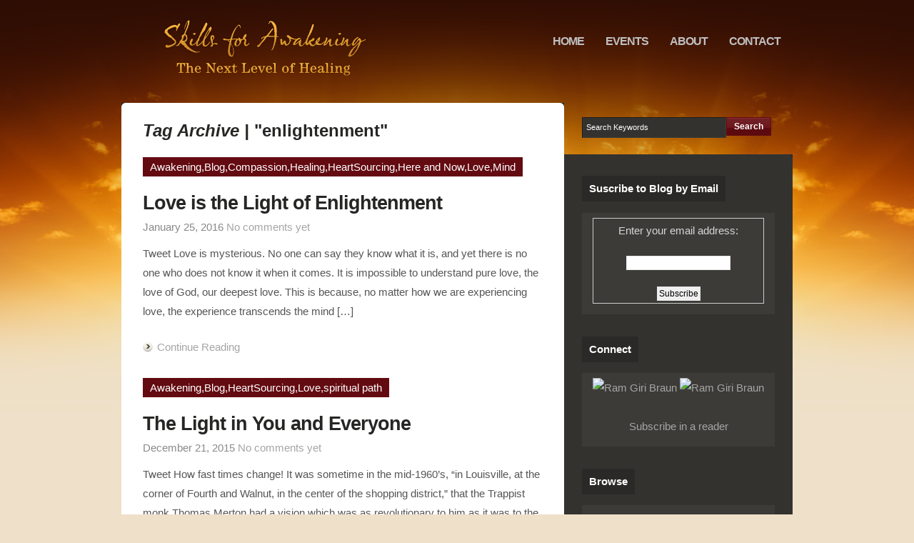

--- FILE ---
content_type: text/html; charset=UTF-8
request_url: https://blog.skillsforawakening.com/tag/enlightenment
body_size: 10237
content:
<!DOCTYPE html PUBLIC "-//W3C//DTD XHTML 1.0 Transitional//EN" "http://www.w3.org/TR/xhtml1/DTD/xhtml1-transitional.dtd">
<html xmlns="http://www.w3.org/1999/xhtml">
<head profile="http://gmpg.org/xfn/11">



<meta http-equiv="Content-Type" content="text/html; charset=UTF-8" />

<link rel="stylesheet" type="text/css" href="https://blog.skillsforawakening.com/wp-content/themes/overeasy/style.css" media="screen" />

<link rel="alternate" type="application/rss+xml" title="RSS 2.0" href="https://blog.skillsforawakening.com/feed" />
<link rel="pingback" href="https://blog.skillsforawakening.com/xmlrpc.php" />
    
<!--[if lt IE 7]>
<script src="http://ie7-js.googlecode.com/svn/version/2.0(beta3)/IE7.js" type="text/javascript"></script>
<![endif]-->


		<!-- All in One SEO 4.1.0.2 -->
		<title>enlightenment | HeartSourcing Blog</title>
		<link rel="canonical" href="https://blog.skillsforawakening.com/tag/enlightenment" />
		<script type="application/ld+json" class="aioseo-schema">
			{"@context":"https:\/\/schema.org","@graph":[{"@type":"WebSite","@id":"https:\/\/blog.skillsforawakening.com\/#website","url":"https:\/\/blog.skillsforawakening.com\/","name":"HeartSourcing Blog","description":"HeartSourcing Blog","publisher":{"@id":"https:\/\/blog.skillsforawakening.com\/#organization"}},{"@type":"Organization","@id":"https:\/\/blog.skillsforawakening.com\/#organization","name":"HeartSourcing Blog","url":"https:\/\/blog.skillsforawakening.com\/"},{"@type":"BreadcrumbList","@id":"https:\/\/blog.skillsforawakening.com\/tag\/enlightenment\/#breadcrumblist","itemListElement":[{"@type":"ListItem","@id":"https:\/\/blog.skillsforawakening.com\/#listItem","position":"1","item":{"@id":"https:\/\/blog.skillsforawakening.com\/#item","name":"Home","description":"The Skills for Awakening are unparalleled in their effectiveness. Their goal is to help you attain a fundamental and irreversible liberation","url":"https:\/\/blog.skillsforawakening.com\/"},"nextItem":"https:\/\/blog.skillsforawakening.com\/tag\/enlightenment#listItem"},{"@type":"ListItem","@id":"https:\/\/blog.skillsforawakening.com\/tag\/enlightenment#listItem","position":"2","item":{"@id":"https:\/\/blog.skillsforawakening.com\/tag\/enlightenment#item","name":"enlightenment","url":"https:\/\/blog.skillsforawakening.com\/tag\/enlightenment"},"previousItem":"https:\/\/blog.skillsforawakening.com\/#listItem"}]},{"@type":"CollectionPage","@id":"https:\/\/blog.skillsforawakening.com\/tag\/enlightenment\/#collectionpage","url":"https:\/\/blog.skillsforawakening.com\/tag\/enlightenment\/","name":"enlightenment | HeartSourcing Blog","inLanguage":"en-US","isPartOf":{"@id":"https:\/\/blog.skillsforawakening.com\/#website"},"breadcrumb":{"@id":"https:\/\/blog.skillsforawakening.com\/tag\/enlightenment\/#breadcrumblist"}}]}
		</script>
		<!-- All in One SEO -->

<link rel='dns-prefetch' href='//s.w.org' />
<link rel="alternate" type="application/rss+xml" title="HeartSourcing Blog &raquo; enlightenment Tag Feed" href="https://blog.skillsforawakening.com/tag/enlightenment/feed" />
		<script type="text/javascript">
			window._wpemojiSettings = {"baseUrl":"https:\/\/s.w.org\/images\/core\/emoji\/13.0.1\/72x72\/","ext":".png","svgUrl":"https:\/\/s.w.org\/images\/core\/emoji\/13.0.1\/svg\/","svgExt":".svg","source":{"concatemoji":"https:\/\/blog.skillsforawakening.com\/wp-includes\/js\/wp-emoji-release.min.js?ver=5.7.1"}};
			!function(e,a,t){var n,r,o,i=a.createElement("canvas"),p=i.getContext&&i.getContext("2d");function s(e,t){var a=String.fromCharCode;p.clearRect(0,0,i.width,i.height),p.fillText(a.apply(this,e),0,0);e=i.toDataURL();return p.clearRect(0,0,i.width,i.height),p.fillText(a.apply(this,t),0,0),e===i.toDataURL()}function c(e){var t=a.createElement("script");t.src=e,t.defer=t.type="text/javascript",a.getElementsByTagName("head")[0].appendChild(t)}for(o=Array("flag","emoji"),t.supports={everything:!0,everythingExceptFlag:!0},r=0;r<o.length;r++)t.supports[o[r]]=function(e){if(!p||!p.fillText)return!1;switch(p.textBaseline="top",p.font="600 32px Arial",e){case"flag":return s([127987,65039,8205,9895,65039],[127987,65039,8203,9895,65039])?!1:!s([55356,56826,55356,56819],[55356,56826,8203,55356,56819])&&!s([55356,57332,56128,56423,56128,56418,56128,56421,56128,56430,56128,56423,56128,56447],[55356,57332,8203,56128,56423,8203,56128,56418,8203,56128,56421,8203,56128,56430,8203,56128,56423,8203,56128,56447]);case"emoji":return!s([55357,56424,8205,55356,57212],[55357,56424,8203,55356,57212])}return!1}(o[r]),t.supports.everything=t.supports.everything&&t.supports[o[r]],"flag"!==o[r]&&(t.supports.everythingExceptFlag=t.supports.everythingExceptFlag&&t.supports[o[r]]);t.supports.everythingExceptFlag=t.supports.everythingExceptFlag&&!t.supports.flag,t.DOMReady=!1,t.readyCallback=function(){t.DOMReady=!0},t.supports.everything||(n=function(){t.readyCallback()},a.addEventListener?(a.addEventListener("DOMContentLoaded",n,!1),e.addEventListener("load",n,!1)):(e.attachEvent("onload",n),a.attachEvent("onreadystatechange",function(){"complete"===a.readyState&&t.readyCallback()})),(n=t.source||{}).concatemoji?c(n.concatemoji):n.wpemoji&&n.twemoji&&(c(n.twemoji),c(n.wpemoji)))}(window,document,window._wpemojiSettings);
		</script>
		<style type="text/css">
img.wp-smiley,
img.emoji {
	display: inline !important;
	border: none !important;
	box-shadow: none !important;
	height: 1em !important;
	width: 1em !important;
	margin: 0 .07em !important;
	vertical-align: -0.1em !important;
	background: none !important;
	padding: 0 !important;
}
</style>
	<link rel='stylesheet' id='wp-block-library-css'  href='https://blog.skillsforawakening.com/wp-includes/css/dist/block-library/style.min.css?ver=5.7.1' type='text/css' media='all' />
<link rel='stylesheet' id='contact-form-7-css'  href='https://blog.skillsforawakening.com/wp-content/plugins/contact-form-7/includes/css/styles.css?ver=5.4.1' type='text/css' media='all' />
<script type='text/javascript' src='https://blog.skillsforawakening.com/wp-includes/js/jquery/jquery.min.js?ver=3.5.1' id='jquery-core-js'></script>
<script type='text/javascript' src='https://blog.skillsforawakening.com/wp-includes/js/jquery/jquery-migrate.min.js?ver=3.3.2' id='jquery-migrate-js'></script>
<script type='text/javascript' src='https://blog.skillsforawakening.com/wp-content/themes/overeasy/includes/js/general.js?ver=5.7.1' id='general-js'></script>
<script type='text/javascript' src='https://blog.skillsforawakening.com/wp-content/plugins/google-analyticator/external-tracking.min.js?ver=6.5.4' id='ga-external-tracking-js'></script>
<link rel="https://api.w.org/" href="https://blog.skillsforawakening.com/wp-json/" /><link rel="alternate" type="application/json" href="https://blog.skillsforawakening.com/wp-json/wp/v2/tags/72" /><link rel="EditURI" type="application/rsd+xml" title="RSD" href="https://blog.skillsforawakening.com/xmlrpc.php?rsd" />
<link rel="wlwmanifest" type="application/wlwmanifest+xml" href="https://blog.skillsforawakening.com/wp-includes/wlwmanifest.xml" /> 
<meta name="generator" content="WordPress 5.7.1" />
<meta name="generator" content="Over Easy 2.1.1" />
<meta name="generator" content="Woo Framework Version 1.1.1" />
<link href="https://blog.skillsforawakening.com/wp-content/themes/overeasy/styles/darkred.css" rel="stylesheet" type="text/css" />
<link href="https://blog.skillsforawakening.com/wp-content/themes/overeasy/custom.css" rel="stylesheet" type="text/css" />
<style type="text/css">.recentcomments a{display:inline !important;padding:0 !important;margin:0 !important;}</style><!-- Google Analytics Tracking by Google Analyticator 6.5.4: http://www.videousermanuals.com/google-analyticator/ -->
<script type="text/javascript">
    var analyticsFileTypes = [''];
    var analyticsSnippet = 'disabled';
    var analyticsEventTracking = 'enabled';
</script>
<script type="text/javascript">
	(function(i,s,o,g,r,a,m){i['GoogleAnalyticsObject']=r;i[r]=i[r]||function(){
	(i[r].q=i[r].q||[]).push(arguments)},i[r].l=1*new Date();a=s.createElement(o),
	m=s.getElementsByTagName(o)[0];a.async=1;a.src=g;m.parentNode.insertBefore(a,m)
	})(window,document,'script','//www.google-analytics.com/analytics.js','ga');
	ga('create', 'UA-10811617', 'auto');
 
	ga('send', 'pageview');
</script>
   
</head>

<body>
  
<div id="page">

	<div id="header">
    	
        <div id="logo">
            <h1>
            	<a href="https://blog.skillsforawakening.com" title="HeartSourcing Blog">
            		<img src="http://blog.skillsforawakening.com/wp-content/uploads/2009/11/logo.png" style="margin-top:0px;" alt="HeartSourcing Blog" />
                </a>
            </h1>
        </div>

		<div id="nav1">
			<ul>
                <li ><a href="http://blog.skillsforawakening.com/"><span>Home</span></a></li>
								
				<li class="page_item page-item-50"><a href="https://blog.skillsforawakening.com/events"><span>Events</span></a></li>
<li class="page_item page-item-2"><a href="https://blog.skillsforawakening.com/about"><span>About</span></a></li>
<li class="page_item page-item-44"><a href="https://blog.skillsforawakening.com/contact"><span>Contact</span></a></li>
			</ul>
		</div>
		<!--/nav1-->
        
	</div>
	<!--/header -->
    
	<div id="columns">
		<div id="centercol">
			<div class="box">
				<div class="top"></div>
				<div class="spacer">

                <h3><em>Tag Archive |</em> "enlightenment"</h3>        
                        
										
					        
                    <div id="post-650" class="post">
    
						            
                        <div class="btn-cat"><span class="btn-general"><a href="https://blog.skillsforawakening.com/category/awakening" rel="category tag">Awakening</a>,<a href="https://blog.skillsforawakening.com/category/blog" rel="category tag">Blog</a>,<a href="https://blog.skillsforawakening.com/category/love/compassion" rel="category tag">Compassion</a>,<a href="https://blog.skillsforawakening.com/category/healing" rel="category tag">Healing</a>,<a href="https://blog.skillsforawakening.com/category/heartsourcing-2" rel="category tag">HeartSourcing</a>,<a href="https://blog.skillsforawakening.com/category/awakening/here-and-now" rel="category tag">Here and Now</a>,<a href="https://blog.skillsforawakening.com/category/love" rel="category tag">Love</a>,<a href="https://blog.skillsforawakening.com/category/mind" rel="category tag">Mind</a></span></div>
                        
                        <h2><a href="https://blog.skillsforawakening.com/blog/love-is-the-light-of-enlightenment" rel="bookmark" title="Permanent Link to Love is the Light of Enlightenment">Love is the Light of Enlightenment</a></h2>
                        <div class="date">January 25, 2016 <a href="https://blog.skillsforawakening.com/blog/love-is-the-light-of-enlightenment#respond">No comments yet</a></div>
                        
                        <p>Tweet Love is mysterious. No one can say they know what it is, and yet there is no one who does not know it when it comes. It is impossible to understand pure love, the love of God, our deepest love. This is because, no matter how we are experiencing love, the experience transcends the mind [&hellip;]</p>
                        <div class="btn-continue"><a href="https://blog.skillsforawakening.com/blog/love-is-the-light-of-enlightenment">Continue Reading</a></div>
                    
                    </div>
                    <!--/post-->                            
        
                            
                    <div id="post-633" class="post">
    
						            
                        <div class="btn-cat"><span class="btn-general"><a href="https://blog.skillsforawakening.com/category/awakening" rel="category tag">Awakening</a>,<a href="https://blog.skillsforawakening.com/category/blog" rel="category tag">Blog</a>,<a href="https://blog.skillsforawakening.com/category/heartsourcing-2" rel="category tag">HeartSourcing</a>,<a href="https://blog.skillsforawakening.com/category/love" rel="category tag">Love</a>,<a href="https://blog.skillsforawakening.com/category/spiritual-path" rel="category tag">spiritual path</a></span></div>
                        
                        <h2><a href="https://blog.skillsforawakening.com/blog/the-light-in-you-and-everyone" rel="bookmark" title="Permanent Link to The Light in You and Everyone">The Light in You and Everyone</a></h2>
                        <div class="date">December 21, 2015 <a href="https://blog.skillsforawakening.com/blog/the-light-in-you-and-everyone#respond">No comments yet</a></div>
                        
                        <p>Tweet How fast times change! It was sometime in the mid-1960’s, “in Louisville, at the corner of Fourth and Walnut, in the center of the shopping district,” that the Trappist monk Thomas Merton had a vision which was as revolutionary to him as it was to the Christian faith of his time. &#8220;I was suddenly [&hellip;]</p>
                        <div class="btn-continue"><a href="https://blog.skillsforawakening.com/blog/the-light-in-you-and-everyone">Continue Reading</a></div>
                    
                    </div>
                    <!--/post-->                            
        
                            
                    <div id="post-539" class="post">
    
						            
                        <div class="btn-cat"><span class="btn-general"><a href="https://blog.skillsforawakening.com/category/awakening" rel="category tag">Awakening</a>,<a href="https://blog.skillsforawakening.com/category/blog" rel="category tag">Blog</a>,<a href="https://blog.skillsforawakening.com/category/heartsourcing-2" rel="category tag">HeartSourcing</a>,<a href="https://blog.skillsforawakening.com/category/love" rel="category tag">Love</a>,<a href="https://blog.skillsforawakening.com/category/spiritual-path" rel="category tag">spiritual path</a></span></div>
                        
                        <h2><a href="https://blog.skillsforawakening.com/blog/the-exquisite-state-of-enlightenment" rel="bookmark" title="Permanent Link to The Exquisite State of Enlightenment">The Exquisite State of Enlightenment</a></h2>
                        <div class="date">June 10, 2014 <a href="https://blog.skillsforawakening.com/blog/the-exquisite-state-of-enlightenment#comments">2 comments</a></div>
                        
                        <p>Tweet Earth School Phase Four: The Exquisite State of Enlightenment An excerpt from Ramgiri&#8217;s forthcoming book &#8220;HeartSourcing: Finding Our Way to Love and Liberation&#8221; Learn more about Ramgiri&#8217;s book here! All rights reserved. Enlightenment is a state of Oneness, of absolute simplicity. This makes it impossible for the mind to grasp, for our thinking is not [&hellip;]</p>
                        <div class="btn-continue"><a href="https://blog.skillsforawakening.com/blog/the-exquisite-state-of-enlightenment">Continue Reading</a></div>
                    
                    </div>
                    <!--/post-->                            
        
                            
                    <div id="post-529" class="post">
    
						            
                        <div class="btn-cat"><span class="btn-general"><a href="https://blog.skillsforawakening.com/category/awakening" rel="category tag">Awakening</a>,<a href="https://blog.skillsforawakening.com/category/blog" rel="category tag">Blog</a>,<a href="https://blog.skillsforawakening.com/category/devotion" rel="category tag">Devotion</a>,<a href="https://blog.skillsforawakening.com/category/healing" rel="category tag">Healing</a>,<a href="https://blog.skillsforawakening.com/category/heartsourcing-2" rel="category tag">HeartSourcing</a>,<a href="https://blog.skillsforawakening.com/category/love" rel="category tag">Love</a>,<a href="https://blog.skillsforawakening.com/category/meditation" rel="category tag">meditation</a>,<a href="https://blog.skillsforawakening.com/category/spiritual-path" rel="category tag">spiritual path</a></span></div>
                        
                        <h2><a href="https://blog.skillsforawakening.com/blog/that_which_can_truly_fulfill_you" rel="bookmark" title="Permanent Link to THAT Which Can Truly Fulfill You">THAT Which Can Truly Fulfill You</a></h2>
                        <div class="date">October 16, 2013 <a href="https://blog.skillsforawakening.com/blog/that_which_can_truly_fulfill_you#comments">1 comment</a></div>
                        
                        <p>Tweet You are made to fall in love, because in your innermost core that’s what you are: pure, unconditional love. We are all made to fall in love and we do. We fall in love with humans and with divine beings &#8211; and while the essence of love is the same, the outcome is usually [&hellip;]</p>
                        <div class="btn-continue"><a href="https://blog.skillsforawakening.com/blog/that_which_can_truly_fulfill_you">Continue Reading</a></div>
                    
                    </div>
                    <!--/post-->                            
        
                            
                    <div id="post-519" class="post">
    
						            
                        <div class="btn-cat"><span class="btn-general"><a href="https://blog.skillsforawakening.com/category/awakening" rel="category tag">Awakening</a>,<a href="https://blog.skillsforawakening.com/category/blog" rel="category tag">Blog</a>,<a href="https://blog.skillsforawakening.com/category/mind" rel="category tag">Mind</a>,<a href="https://blog.skillsforawakening.com/category/healing/self-healing-skills" rel="category tag">Self-healing skills</a>,<a href="https://blog.skillsforawakening.com/category/skills-for-awakening" rel="category tag">Skills for Awakening</a>,<a href="https://blog.skillsforawakening.com/category/spiritual-path" rel="category tag">spiritual path</a></span></div>
                        
                        <h2><a href="https://blog.skillsforawakening.com/blog/your-problem-is-not-the-problem" rel="bookmark" title="Permanent Link to Your Problem is not the Problem">Your Problem is not the Problem</a></h2>
                        <div class="date">April 1, 2013 <a href="https://blog.skillsforawakening.com/blog/your-problem-is-not-the-problem#comments">2 comments</a></div>
                        
                        <p>Tweet The problem is that you haven&#8217;t dealt with your issue in a spiritual and skillful way. When you do, you can resolve it permanently. Let’s have a look at how this can be done. Everyone struggles with something. You may have a pattern of anxiety, relationship conflicts, depressive tendencies, past trauma, addictions, you name [&hellip;]</p>
                        <div class="btn-continue"><a href="https://blog.skillsforawakening.com/blog/your-problem-is-not-the-problem">Continue Reading</a></div>
                    
                    </div>
                    <!--/post-->                            
        
                            
                    <div id="post-505" class="post">
    
						            
                        <div class="btn-cat"><span class="btn-general"><a href="https://blog.skillsforawakening.com/category/awakening" rel="category tag">Awakening</a>,<a href="https://blog.skillsforawakening.com/category/blog" rel="category tag">Blog</a>,<a href="https://blog.skillsforawakening.com/category/love/compassion" rel="category tag">Compassion</a>,<a href="https://blog.skillsforawakening.com/category/devotion" rel="category tag">Devotion</a>,<a href="https://blog.skillsforawakening.com/category/goddess" rel="category tag">Goddess</a>,<a href="https://blog.skillsforawakening.com/category/love" rel="category tag">Love</a>,<a href="https://blog.skillsforawakening.com/category/poem" rel="category tag">Poem</a>,<a href="https://blog.skillsforawakening.com/category/skills-for-awakening" rel="category tag">Skills for Awakening</a>,<a href="https://blog.skillsforawakening.com/category/spiritual-path" rel="category tag">spiritual path</a></span></div>
                        
                        <h2><a href="https://blog.skillsforawakening.com/blog/divine-intimacy" rel="bookmark" title="Permanent Link to Divine Intimacy">Divine Intimacy</a></h2>
                        <div class="date">October 10, 2012 <a href="https://blog.skillsforawakening.com/blog/divine-intimacy#respond">No comments yet</a></div>
                        
                        <p>Tweet You know the feeling. It is written deep in your DNA. It is the most intimate connection you have with you, and with life. It started when you were in your mother’s womb, floating in the ocean of bliss, every need of life taken care of. It is the place beyond worry, beyond even [&hellip;]</p>
                        <div class="btn-continue"><a href="https://blog.skillsforawakening.com/blog/divine-intimacy">Continue Reading</a></div>
                    
                    </div>
                    <!--/post-->                            
        
                            
                    <div id="post-480" class="post">
    
						            
                        <div class="btn-cat"><span class="btn-general"><a href="https://blog.skillsforawakening.com/category/blog" rel="category tag">Blog</a>,<a href="https://blog.skillsforawakening.com/category/devotion" rel="category tag">Devotion</a>,<a href="https://blog.skillsforawakening.com/category/guru" rel="category tag">Guru</a>,<a href="https://blog.skillsforawakening.com/category/awakening/here-and-now" rel="category tag">Here and Now</a>,<a href="https://blog.skillsforawakening.com/category/love" rel="category tag">Love</a>,<a href="https://blog.skillsforawakening.com/category/meditation" rel="category tag">meditation</a>,<a href="https://blog.skillsforawakening.com/category/mind" rel="category tag">Mind</a>,<a href="https://blog.skillsforawakening.com/category/spiritual-path" rel="category tag">spiritual path</a></span></div>
                        
                        <h2><a href="https://blog.skillsforawakening.com/blog/enlightened-community" rel="bookmark" title="Permanent Link to Enlightened Community">Enlightened Community</a></h2>
                        <div class="date">June 27, 2012 <a href="https://blog.skillsforawakening.com/blog/enlightened-community#respond">No comments yet</a></div>
                        
                        <p>Tweet When we speak of the mind, we mean many things. There is the thinking mind with its constant stream of attachments and worries. We are all very familiar with that. But there is also the higher mind, the mind of intuition, which sometimes has been called “the still, clear voice within the heart.” This [&hellip;]</p>
                        <div class="btn-continue"><a href="https://blog.skillsforawakening.com/blog/enlightened-community">Continue Reading</a></div>
                    
                    </div>
                    <!--/post-->                            
        
                            
                    <div id="post-471" class="post">
    
						            
                        <div class="btn-cat"><span class="btn-general"><a href="https://blog.skillsforawakening.com/category/awakening" rel="category tag">Awakening</a>,<a href="https://blog.skillsforawakening.com/category/blog" rel="category tag">Blog</a>,<a href="https://blog.skillsforawakening.com/category/awakening/here-and-now" rel="category tag">Here and Now</a>,<a href="https://blog.skillsforawakening.com/category/love" rel="category tag">Love</a>,<a href="https://blog.skillsforawakening.com/category/mind" rel="category tag">Mind</a>,<a href="https://blog.skillsforawakening.com/category/healing/pain-body-healing" rel="category tag">Pain Body</a>,<a href="https://blog.skillsforawakening.com/category/skills-for-awakening" rel="category tag">Skills for Awakening</a>,<a href="https://blog.skillsforawakening.com/category/spiritual-path" rel="category tag">spiritual path</a></span></div>
                        
                        <h2><a href="https://blog.skillsforawakening.com/blog/the-results-of-spiritual-work-overcoming-shyness" rel="bookmark" title="Permanent Link to The Results of Spiritual Work: Overcoming Shyness!">The Results of Spiritual Work: Overcoming Shyness!</a></h2>
                        <div class="date">April 18, 2012 <a href="https://blog.skillsforawakening.com/blog/the-results-of-spiritual-work-overcoming-shyness#comments">1 comment</a></div>
                        
                        <p>Tweet I write much about the challenges of spiritual work, the skills that facilitate our awakening, and the great reality of enlightenment. Today I want to write about the simple day-to-day outcome, the normal-life benefits of the transformation we are creating inside us and how it changes our world. This morning I got an email [&hellip;]</p>
                        <div class="btn-continue"><a href="https://blog.skillsforawakening.com/blog/the-results-of-spiritual-work-overcoming-shyness">Continue Reading</a></div>
                    
                    </div>
                    <!--/post-->                            
        
                            
                    <div id="post-445" class="post">
    
						            
                        <div class="btn-cat"><span class="btn-general"><a href="https://blog.skillsforawakening.com/category/awakening" rel="category tag">Awakening</a>,<a href="https://blog.skillsforawakening.com/category/blog" rel="category tag">Blog</a>,<a href="https://blog.skillsforawakening.com/category/awakening/here-and-now" rel="category tag">Here and Now</a>,<a href="https://blog.skillsforawakening.com/category/love" rel="category tag">Love</a>,<a href="https://blog.skillsforawakening.com/category/skills-for-awakening" rel="category tag">Skills for Awakening</a>,<a href="https://blog.skillsforawakening.com/category/spiritual-path" rel="category tag">spiritual path</a></span></div>
                        
                        <h2><a href="https://blog.skillsforawakening.com/blog/what-2012-brings-is-up-to-you" rel="bookmark" title="Permanent Link to What 2012 Brings is Up to You">What 2012 Brings is Up to You</a></h2>
                        <div class="date">January 2, 2012 <a href="https://blog.skillsforawakening.com/blog/what-2012-brings-is-up-to-you#comments">3 comments</a></div>
                        
                        <p>Tweet You are the architect of your destiny. There are parts of your life that are working, and others that aren’t. It is in dealing with your challenges differently, that you can find your true potential to make this new year a time of real transformation and victory! Never mind the hype about 2012: this [&hellip;]</p>
                        <div class="btn-continue"><a href="https://blog.skillsforawakening.com/blog/what-2012-brings-is-up-to-you">Continue Reading</a></div>
                    
                    </div>
                    <!--/post-->                            
        
                            
                    <div id="post-385" class="post">
    
						            
                        <div class="btn-cat"><span class="btn-general"><a href="https://blog.skillsforawakening.com/category/awakening" rel="category tag">Awakening</a>,<a href="https://blog.skillsforawakening.com/category/blog" rel="category tag">Blog</a>,<a href="https://blog.skillsforawakening.com/category/awakening/here-and-now" rel="category tag">Here and Now</a>,<a href="https://blog.skillsforawakening.com/category/mind" rel="category tag">Mind</a>,<a href="https://blog.skillsforawakening.com/category/healing/pain-body-healing" rel="category tag">Pain Body</a>,<a href="https://blog.skillsforawakening.com/category/skills-for-awakening" rel="category tag">Skills for Awakening</a>,<a href="https://blog.skillsforawakening.com/category/spiritual-path" rel="category tag">spiritual path</a></span></div>
                        
                        <h2><a href="https://blog.skillsforawakening.com/blog/classic-tales-of-the-painbody-part-1" rel="bookmark" title="Permanent Link to Classic Tales of the Painbody, Part 1">Classic Tales of the Painbody, Part 1</a></h2>
                        <div class="date">June 16, 2011 <a href="https://blog.skillsforawakening.com/blog/classic-tales-of-the-painbody-part-1#comments">1 comment</a></div>
                        
                        <p>Tweet I’m in the prime spot for Flamenco here in Miami, in a restaurant on Calle Ocho (that’s ‘8th Street’ for you gringos), right in the heart of Little Havana. The place is bubbling with excitement. Tonight there is a performance by Miami’s First Lady of Flamenco Clarita Filgueiras, and Natalia Merino, a famous dancer [&hellip;]</p>
                        <div class="btn-continue"><a href="https://blog.skillsforawakening.com/blog/classic-tales-of-the-painbody-part-1">Continue Reading</a></div>
                    
                    </div>
                    <!--/post-->                            
        
                    
					<br class="fix" />
        
                                    
				</div>
				<!--/spacer -->
				<div class="bot"></div>
			</div>
			<!--/box -->
		</div>
		<!--/centercol -->

<div id="rightcol">

	<!-- Search form -->
    <!-- Search form -->
<form method="get" action="https://blog.skillsforawakening.com/">
    <fieldset id="search">
        <input type="text" value="Search Keywords" onblur="if (this.value == '') {this.value = 'Search Keywords';}"  onfocus="if (this.value == 'Search Keywords') {this.value = '';}" onclick="this.value='';" name="s" id="s" class="keyword" />
        <input type="submit" class="btn" value="Search" />
    </fieldset>
</form>
<!-- /Search form -->
    
    <div class="box2">
        <div class="top"></div>
        <div class="spacer">
        
			<!-- Add you sidebar manual code here to show above the widgets -->

            <div class="widget"><h3><span>Suscribe to Blog by Email </span></h3>			<div class="textwidget"><form style="border:1px solid #ccc;padding:3px;text-align:center;" action="http://feedburner.google.com/fb/a/mailverify" method="post" target="popupwindow" onsubmit="window.open('http://feedburner.google.com/fb/a/mailverify?uri=SkillsForAwakeningBlog', 'popupwindow', 'scrollbars=yes,width=550,height=520');return true"><p>Enter your email address:</p><p><input type="text" style="width:140px" name="email"/></p><input type="hidden" value="SkillsForAwakeningBlog" name="uri"/><input type="hidden" name="loc" value="en_US"/> <input type="submit" value="Subscribe" /></div>
		</div><div class="widget"><h3><span>Connect </span></h3>			<div class="textwidget"><div align="center">
<a href="http://twitter.com/Ramgiri"><img src="http://www.twittericon.com/image/twitter110.png" title="Ram Giri Braun" border="0"/></a>

<a href="http://www.facebook.com/ramgiribraun"><img src="http://www.socialmediabuttons.com/images/facebook7.gif" title="Ram Giri Braun" border="0" /></a>
<br>
<br>
<a href="http://feeds.feedburner.com/SkillsForAwakeningBlog" title="Subscribe to my feed" rel="alternate" type="application/rss+xml"><img src="http://www.feedburner.com/fb/images/pub/feed-icon32x32.png" alt="" style="border:0"/></a><br><a href="http://feeds.feedburner.com/SkillsForAwakeningBlog" title="Subscribe to my feed" rel="alternate" type="application/rss+xml">Subscribe in a reader</a>
</div></div>
		</div><div class="widget"><h3><span>Browse </span></h3>
			<ul>
					<li class="cat-item cat-item-9"><a href="https://blog.skillsforawakening.com/category/awakening">Awakening</a>
</li>
	<li class="cat-item cat-item-1"><a href="https://blog.skillsforawakening.com/category/blog">Blog</a>
</li>
	<li class="cat-item cat-item-13"><a href="https://blog.skillsforawakening.com/category/byron-katie">Byron Katie</a>
</li>
	<li class="cat-item cat-item-65"><a href="https://blog.skillsforawakening.com/category/love/compassion">Compassion</a>
</li>
	<li class="cat-item cat-item-8"><a href="https://blog.skillsforawakening.com/category/devotion">Devotion</a>
</li>
	<li class="cat-item cat-item-49"><a href="https://blog.skillsforawakening.com/category/goddess">Goddess</a>
</li>
	<li class="cat-item cat-item-43"><a href="https://blog.skillsforawakening.com/category/guru">Guru</a>
</li>
	<li class="cat-item cat-item-23"><a href="https://blog.skillsforawakening.com/category/healing">Healing</a>
</li>
	<li class="cat-item cat-item-37"><a href="https://blog.skillsforawakening.com/category/healing/healing-cancer-healing">healing cancer</a>
</li>
	<li class="cat-item cat-item-97"><a href="https://blog.skillsforawakening.com/category/heartsourcing-2">HeartSourcing</a>
</li>
	<li class="cat-item cat-item-61"><a href="https://blog.skillsforawakening.com/category/awakening/here-and-now">Here and Now</a>
</li>
	<li class="cat-item cat-item-7"><a href="https://blog.skillsforawakening.com/category/love">Love</a>
</li>
	<li class="cat-item cat-item-58"><a href="https://blog.skillsforawakening.com/category/mantra">Mantra</a>
</li>
	<li class="cat-item cat-item-36"><a href="https://blog.skillsforawakening.com/category/meditation">meditation</a>
</li>
	<li class="cat-item cat-item-51"><a href="https://blog.skillsforawakening.com/category/mind">Mind</a>
</li>
	<li class="cat-item cat-item-67"><a href="https://blog.skillsforawakening.com/category/healing/pain-body-healing">Pain Body</a>
</li>
	<li class="cat-item cat-item-10"><a href="https://blog.skillsforawakening.com/category/poem">Poem</a>
</li>
	<li class="cat-item cat-item-21"><a href="https://blog.skillsforawakening.com/category/q-a">Q &amp; A</a>
</li>
	<li class="cat-item cat-item-158"><a href="https://blog.skillsforawakening.com/category/relationships-2">Relationships</a>
</li>
	<li class="cat-item cat-item-38"><a href="https://blog.skillsforawakening.com/category/healing/self-healing-skills">Self-healing skills</a>
</li>
	<li class="cat-item cat-item-5"><a href="https://blog.skillsforawakening.com/category/skills-for-awakening">Skills for Awakening</a>
</li>
	<li class="cat-item cat-item-41"><a href="https://blog.skillsforawakening.com/category/spiritual-path">spiritual path</a>
</li>
	<li class="cat-item cat-item-4"><a href="https://blog.skillsforawakening.com/category/welcome">Welcome</a>
</li>
			</ul>

			</div><div class="widget"><h3><span>Events </span></h3><div id="calendar_wrap" class="calendar_wrap"><table id="wp-calendar" class="wp-calendar-table">
	<caption>December 2025</caption>
	<thead>
	<tr>
		<th scope="col" title="Monday">M</th>
		<th scope="col" title="Tuesday">T</th>
		<th scope="col" title="Wednesday">W</th>
		<th scope="col" title="Thursday">T</th>
		<th scope="col" title="Friday">F</th>
		<th scope="col" title="Saturday">S</th>
		<th scope="col" title="Sunday">S</th>
	</tr>
	</thead>
	<tbody>
	<tr><td>1</td><td>2</td><td>3</td><td>4</td><td>5</td><td>6</td><td>7</td>
	</tr>
	<tr>
		<td>8</td><td>9</td><td>10</td><td>11</td><td>12</td><td>13</td><td>14</td>
	</tr>
	<tr>
		<td>15</td><td>16</td><td>17</td><td>18</td><td>19</td><td>20</td><td>21</td>
	</tr>
	<tr>
		<td>22</td><td>23</td><td>24</td><td>25</td><td>26</td><td>27</td><td>28</td>
	</tr>
	<tr>
		<td id="today">29</td><td>30</td><td>31</td>
		<td class="pad" colspan="4">&nbsp;</td>
	</tr>
	</tbody>
	</table><nav aria-label="Previous and next months" class="wp-calendar-nav">
		<span class="wp-calendar-nav-prev"><a href="https://blog.skillsforawakening.com/2017/09">&laquo; Sep</a></span>
		<span class="pad">&nbsp;</span>
		<span class="wp-calendar-nav-next">&nbsp;</span>
	</nav></div></div><div class="widget"><h3><span>Interest </span></h3><div class="tagcloud"><a href="https://blog.skillsforawakening.com/tag/alternative-medicine" class="tag-cloud-link tag-link-32 tag-link-position-1" style="font-size: 9.1914893617021pt;" aria-label="alternative medicine (5 items)">alternative medicine</a>
<a href="https://blog.skillsforawakening.com/tag/alternative-therapies" class="tag-cloud-link tag-link-35 tag-link-position-2" style="font-size: 10.234042553191pt;" aria-label="alternative therapies (6 items)">alternative therapies</a>
<a href="https://blog.skillsforawakening.com/tag/a-quiet-mind" class="tag-cloud-link tag-link-52 tag-link-position-3" style="font-size: 15.148936170213pt;" aria-label="a quiet mind (14 items)">a quiet mind</a>
<a href="https://blog.skillsforawakening.com/tag/awakening" class="tag-cloud-link tag-link-219 tag-link-position-4" style="font-size: 21.255319148936pt;" aria-label="Awakening (38 items)">Awakening</a>
<a href="https://blog.skillsforawakening.com/tag/awareness" class="tag-cloud-link tag-link-71 tag-link-position-5" style="font-size: 10.234042553191pt;" aria-label="awareness (6 items)">awareness</a>
<a href="https://blog.skillsforawakening.com/tag/byron-katie" class="tag-cloud-link tag-link-221 tag-link-position-6" style="font-size: 11.723404255319pt;" aria-label="Byron Katie (8 items)">Byron Katie</a>
<a href="https://blog.skillsforawakening.com/tag/cancer" class="tag-cloud-link tag-link-20 tag-link-position-7" style="font-size: 8pt;" aria-label="cancer (4 items)">cancer</a>
<a href="https://blog.skillsforawakening.com/tag/devotion" class="tag-cloud-link tag-link-218 tag-link-position-8" style="font-size: 13.659574468085pt;" aria-label="Devotion (11 items)">Devotion</a>
<a href="https://blog.skillsforawakening.com/tag/ego-awareness" class="tag-cloud-link tag-link-107 tag-link-position-9" style="font-size: 10.978723404255pt;" aria-label="ego awareness (7 items)">ego awareness</a>
<a href="https://blog.skillsforawakening.com/tag/enlightenment" class="tag-cloud-link tag-link-72 tag-link-position-10" style="font-size: 13.063829787234pt;" aria-label="enlightenment (10 items)">enlightenment</a>
<a href="https://blog.skillsforawakening.com/tag/fear" class="tag-cloud-link tag-link-17 tag-link-position-11" style="font-size: 11.723404255319pt;" aria-label="fear (8 items)">fear</a>
<a href="https://blog.skillsforawakening.com/tag/freedom" class="tag-cloud-link tag-link-40 tag-link-position-12" style="font-size: 15.893617021277pt;" aria-label="freedom (16 items)">freedom</a>
<a href="https://blog.skillsforawakening.com/tag/gods-will" class="tag-cloud-link tag-link-39 tag-link-position-13" style="font-size: 8pt;" aria-label="God&#039;s will (4 items)">God&#039;s will</a>
<a href="https://blog.skillsforawakening.com/tag/grace" class="tag-cloud-link tag-link-45 tag-link-position-14" style="font-size: 14.106382978723pt;" aria-label="grace (12 items)">grace</a>
<a href="https://blog.skillsforawakening.com/tag/gratitude" class="tag-cloud-link tag-link-57 tag-link-position-15" style="font-size: 10.234042553191pt;" aria-label="gratitude (6 items)">gratitude</a>
<a href="https://blog.skillsforawakening.com/tag/happiness" class="tag-cloud-link tag-link-62 tag-link-position-16" style="font-size: 10.234042553191pt;" aria-label="Happiness (6 items)">Happiness</a>
<a href="https://blog.skillsforawakening.com/tag/healing" class="tag-cloud-link tag-link-222 tag-link-position-17" style="font-size: 10.978723404255pt;" aria-label="Healing (7 items)">Healing</a>
<a href="https://blog.skillsforawakening.com/tag/healing-cancer" class="tag-cloud-link tag-link-19 tag-link-position-18" style="font-size: 10.978723404255pt;" aria-label="healing cancer (7 items)">healing cancer</a>
<a href="https://blog.skillsforawakening.com/tag/heart" class="tag-cloud-link tag-link-11 tag-link-position-19" style="font-size: 10.234042553191pt;" aria-label="heart (6 items)">heart</a>
<a href="https://blog.skillsforawakening.com/tag/heartsourcing" class="tag-cloud-link tag-link-12 tag-link-position-20" style="font-size: 16.63829787234pt;" aria-label="heartsourcing (18 items)">heartsourcing</a>
<a href="https://blog.skillsforawakening.com/tag/here-and-now" class="tag-cloud-link tag-link-228 tag-link-position-21" style="font-size: 10.978723404255pt;" aria-label="Here and Now (7 items)">Here and Now</a>
<a href="https://blog.skillsforawakening.com/tag/holistic-healing" class="tag-cloud-link tag-link-31 tag-link-position-22" style="font-size: 10.978723404255pt;" aria-label="holistic healing (7 items)">holistic healing</a>
<a href="https://blog.skillsforawakening.com/tag/holistic-health" class="tag-cloud-link tag-link-15 tag-link-position-23" style="font-size: 11.723404255319pt;" aria-label="holistic health (8 items)">holistic health</a>
<a href="https://blog.skillsforawakening.com/tag/love" class="tag-cloud-link tag-link-217 tag-link-position-24" style="font-size: 22pt;" aria-label="Love (43 items)">Love</a>
<a href="https://blog.skillsforawakening.com/tag/meditation" class="tag-cloud-link tag-link-223 tag-link-position-25" style="font-size: 15.148936170213pt;" aria-label="meditation (14 items)">meditation</a>
<a href="https://blog.skillsforawakening.com/tag/mind-body-healing" class="tag-cloud-link tag-link-14 tag-link-position-26" style="font-size: 16.340425531915pt;" aria-label="mind-body healing (17 items)">mind-body healing</a>
<a href="https://blog.skillsforawakening.com/tag/mind-body-spirit" class="tag-cloud-link tag-link-46 tag-link-position-27" style="font-size: 12.468085106383pt;" aria-label="mind body spirit (9 items)">mind body spirit</a>
<a href="https://blog.skillsforawakening.com/tag/natural-healing" class="tag-cloud-link tag-link-33 tag-link-position-28" style="font-size: 9.1914893617021pt;" aria-label="natural healing (5 items)">natural healing</a>
<a href="https://blog.skillsforawakening.com/tag/overcoming-fear" class="tag-cloud-link tag-link-18 tag-link-position-29" style="font-size: 18.425531914894pt;" aria-label="overcoming fear (24 items)">overcoming fear</a>
<a href="https://blog.skillsforawakening.com/tag/pain-body" class="tag-cloud-link tag-link-64 tag-link-position-30" style="font-size: 14.702127659574pt;" aria-label="pain body (13 items)">pain body</a>
<a href="https://blog.skillsforawakening.com/tag/peace-of-mind" class="tag-cloud-link tag-link-133 tag-link-position-31" style="font-size: 9.1914893617021pt;" aria-label="peace of mind (5 items)">peace of mind</a>
<a href="https://blog.skillsforawakening.com/tag/ram-giri" class="tag-cloud-link tag-link-6 tag-link-position-32" style="font-size: 15.148936170213pt;" aria-label="Ram Giri (14 items)">Ram Giri</a>
<a href="https://blog.skillsforawakening.com/tag/reality" class="tag-cloud-link tag-link-70 tag-link-position-33" style="font-size: 10.978723404255pt;" aria-label="reality (7 items)">reality</a>
<a href="https://blog.skillsforawakening.com/tag/sadhana" class="tag-cloud-link tag-link-22 tag-link-position-34" style="font-size: 10.978723404255pt;" aria-label="sadhana (7 items)">sadhana</a>
<a href="https://blog.skillsforawakening.com/tag/self-love" class="tag-cloud-link tag-link-24 tag-link-position-35" style="font-size: 18.425531914894pt;" aria-label="self-love (24 items)">self-love</a>
<a href="https://blog.skillsforawakening.com/tag/self-healing" class="tag-cloud-link tag-link-30 tag-link-position-36" style="font-size: 14.702127659574pt;" aria-label="self healing (13 items)">self healing</a>
<a href="https://blog.skillsforawakening.com/tag/spiritual-awakening" class="tag-cloud-link tag-link-42 tag-link-position-37" style="font-size: 21.106382978723pt;" aria-label="spiritual awakening (37 items)">spiritual awakening</a>
<a href="https://blog.skillsforawakening.com/tag/spiritual-healing" class="tag-cloud-link tag-link-16 tag-link-position-38" style="font-size: 14.106382978723pt;" aria-label="spiritual healing (12 items)">spiritual healing</a>
<a href="https://blog.skillsforawakening.com/tag/spirituality" class="tag-cloud-link tag-link-34 tag-link-position-39" style="font-size: 16.340425531915pt;" aria-label="spirituality (17 items)">spirituality</a>
<a href="https://blog.skillsforawakening.com/tag/spiritual-path" class="tag-cloud-link tag-link-224 tag-link-position-40" style="font-size: 16.63829787234pt;" aria-label="spiritual path (18 items)">spiritual path</a>
<a href="https://blog.skillsforawakening.com/tag/spiritual-practice" class="tag-cloud-link tag-link-81 tag-link-position-41" style="font-size: 11.723404255319pt;" aria-label="spiritual practice (8 items)">spiritual practice</a>
<a href="https://blog.skillsforawakening.com/tag/stillness" class="tag-cloud-link tag-link-60 tag-link-position-42" style="font-size: 10.234042553191pt;" aria-label="stillness (6 items)">stillness</a>
<a href="https://blog.skillsforawakening.com/tag/the-work-of-byron-katie" class="tag-cloud-link tag-link-76 tag-link-position-43" style="font-size: 10.234042553191pt;" aria-label="The Work of Byron Katie (6 items)">The Work of Byron Katie</a>
<a href="https://blog.skillsforawakening.com/tag/unconditional-love" class="tag-cloud-link tag-link-44 tag-link-position-44" style="font-size: 19.765957446809pt;" aria-label="unconditional love (30 items)">unconditional love</a>
<a href="https://blog.skillsforawakening.com/tag/wisdom" class="tag-cloud-link tag-link-53 tag-link-position-45" style="font-size: 14.106382978723pt;" aria-label="wisdom (12 items)">wisdom</a></div>
</div>		           

			<!-- Add you sidebar manual code here to show below the widgets -->
            
        </div>
        <!--/spacer -->
        <div class="bot"></div>
    </div>
    <!--/box2 -->
</div>
<!--/rightcol -->

		<br class="fix" />
	</div>
	<!--/columns -->

	    <!-- Bottom Widgets -->
	<div class="box6">
		<div class="top"></div>
		<div class="spacer">
            <div class="col3">
                <div class="widget"><h3><span>Recent Comments </span></h3><ul id="recentcomments"><li class="recentcomments"><span class="comment-author-link">Administrator</span> on <a href="https://blog.skillsforawakening.com/blog/using-a-mantra-in-heartsourcing-yoga/comment-page-1#comment-11504">Using a Mantra in HeartSourcing Yoga</a></li><li class="recentcomments"><span class="comment-author-link">Denise Johnson</span> on <a href="https://blog.skillsforawakening.com/blog/using-a-mantra-in-heartsourcing-yoga/comment-page-1#comment-11499">Using a Mantra in HeartSourcing Yoga</a></li><li class="recentcomments"><span class="comment-author-link"><a href='http://pattyalessi.net' rel='external nofollow ugc' class='url'>Patty</a></span> on <a href="https://blog.skillsforawakening.com/blog/hanging-out-with-byron-katie/comment-page-1#comment-11090">Hanging Out with Byron Katie</a></li><li class="recentcomments"><span class="comment-author-link">Lisette Luna</span> on <a href="https://blog.skillsforawakening.com/blog/hanging-out-with-byron-katie/comment-page-1#comment-11079">Hanging Out with Byron Katie</a></li><li class="recentcomments"><span class="comment-author-link"><a href='http://parthenayoga.com' rel='external nofollow ugc' class='url'>Parthena</a></span> on <a href="https://blog.skillsforawakening.com/blog/hanging-out-with-byron-katie/comment-page-1#comment-11014">Hanging Out with Byron Katie</a></li></ul></div>		           
            </div>
            <!--/col3 -->
            <div class="col3">
                		           
            </div>
            <!--/col3 -->
            <div class="col3 last">
                <div class="widget widget_twitter"><h3><span>Twitter Feed</span></h3>
<ul id="twitter_update_list"><li></li></ul>		
</div>		           
            </div>
            <!--/col3 -->
            <br class="fix" />
		</div>
		<!--/spacer -->
		<div class="bot"></div>
	</div>
	<!--/box6 -->
    
	<!-- Footer -->
	<div id="footer">
        <div class="box6">
            <div class="top"></div>
            <div class="spacer">
                
				<div class="fix"></div>
			</div>
            <!--/spacer -->
            <div class="bot"></div>
        </div>
	</div>
	<!--/footer -->
   	<script>!function(d,s,id){var js,fjs=d.getElementsByTagName(s)[0];if(!d.getElementById(id)){js=d.createElement(s);js.id=id;js.src="//platform.twitter.com/widgets.js";fjs.parentNode.insertBefore(js,fjs);}}(document,"script","twitter-wjs");</script><script type='text/javascript' src='https://blog.skillsforawakening.com/wp-includes/js/dist/vendor/wp-polyfill.min.js?ver=7.4.4' id='wp-polyfill-js'></script>
<script type='text/javascript' id='wp-polyfill-js-after'>
( 'fetch' in window ) || document.write( '<script src="https://blog.skillsforawakening.com/wp-includes/js/dist/vendor/wp-polyfill-fetch.min.js?ver=3.0.0"></scr' + 'ipt>' );( document.contains ) || document.write( '<script src="https://blog.skillsforawakening.com/wp-includes/js/dist/vendor/wp-polyfill-node-contains.min.js?ver=3.42.0"></scr' + 'ipt>' );( window.DOMRect ) || document.write( '<script src="https://blog.skillsforawakening.com/wp-includes/js/dist/vendor/wp-polyfill-dom-rect.min.js?ver=3.42.0"></scr' + 'ipt>' );( window.URL && window.URL.prototype && window.URLSearchParams ) || document.write( '<script src="https://blog.skillsforawakening.com/wp-includes/js/dist/vendor/wp-polyfill-url.min.js?ver=3.6.4"></scr' + 'ipt>' );( window.FormData && window.FormData.prototype.keys ) || document.write( '<script src="https://blog.skillsforawakening.com/wp-includes/js/dist/vendor/wp-polyfill-formdata.min.js?ver=3.0.12"></scr' + 'ipt>' );( Element.prototype.matches && Element.prototype.closest ) || document.write( '<script src="https://blog.skillsforawakening.com/wp-includes/js/dist/vendor/wp-polyfill-element-closest.min.js?ver=2.0.2"></scr' + 'ipt>' );( 'objectFit' in document.documentElement.style ) || document.write( '<script src="https://blog.skillsforawakening.com/wp-includes/js/dist/vendor/wp-polyfill-object-fit.min.js?ver=2.3.4"></scr' + 'ipt>' );
</script>
<script type='text/javascript' id='contact-form-7-js-extra'>
/* <![CDATA[ */
var wpcf7 = {"api":{"root":"https:\/\/blog.skillsforawakening.com\/wp-json\/","namespace":"contact-form-7\/v1"}};
/* ]]> */
</script>
<script type='text/javascript' src='https://blog.skillsforawakening.com/wp-content/plugins/contact-form-7/includes/js/index.js?ver=5.4.1' id='contact-form-7-js'></script>
<script type='text/javascript' src='https://blog.skillsforawakening.com/wp-includes/js/wp-embed.min.js?ver=5.7.1' id='wp-embed-js'></script>

</div>
<!--/page -->

<script type="text/javascript">
var gaJsHost = (("https:" == document.location.protocol) ? "https://ssl." : "http://www.");
document.write(unescape("%3Cscript src='" + gaJsHost + "google-analytics.com/ga.js' type='text/javascript'%3E%3C/script%3E"));
</script>
<script type="text/javascript">
try {
var pageTracker = _gat._getTracker("UA-10811617-2");
pageTracker._trackPageview();
} catch(err) {}</script>
<script type="text/javascript" src="http://twitter.com/javascripts/blogger.js"></script>
<script type="text/javascript" src="http://twitter.com/statuses/user_timeline/ramgiri.json?callback=twitterCallback2&amp;count=1"></script>

</body>
</html>


--- FILE ---
content_type: text/css
request_url: https://blog.skillsforawakening.com/wp-content/themes/overeasy/style.css
body_size: 3428
content:
/*  
Theme Name: Over Easy
Theme URI: http://www.woothemes.com/
Description: Over Easy by WooThemes
Version: 2.1.1
Author: WooThemes
Author URI: http://www.woothemes.com/
*/

/*=== Setup ===*/
*{
	border: 0;
	margin: 0;
	padding: 0
}
body{
	background: url(images/bgr.gif) #f0eee1 repeat-x top;
        background-image: url(../images/background.gif);
        background-attachment: fixed;
	color: #555555;
	font: .95em "Trebuchet MS", Arial, Helvetica;
	padding: 0 0 20px;
	line-height:1.8em;
}
a{
	color: #a4b92e;
	text-decoration: none
}
a:hover{
	text-decoration: underline
}
input,select,textarea{
	border: #e6e6e6 1px solid;
	font-size: 12px;
	padding: 2px
}
li{
	list-style: none
}
h2{
	color: #262625;
	font-size: 1.8em;
	letter-spacing: -1px;
	margin: 0 0 .8em
}
h2 a{
	color: #262625
}
h3{
	color: #262625;
	font-size: 1.6em;
	margin: 0 0 1em
}
h4{
	color: #444444;
	font-size: 1em;
	margin: 0 0 1em
}
p{
	padding: 0 0 1.5em
}
/*=== Intro ===*/
.intro {
	line-height:1.3em;
	z-index:0;
}
.intro a {
	color:#FFFFFF;
	text-decoration:underline;
}
.intro a:hover {
	color:#222222;
	text-decoration:underline;
}
/*=== Layout ===*/
#page{
	margin: 0 auto;
	width: 940px
}
/*=== Header ===*/
#header{
	height: 144px;
	position:relative;
}
#header .spacer{
	float: right
}
/*- Logo -*/
#header h1{
	float: left;
	_width:414px;
}
#header h1 a{
	display: block;
	height: 144px;
}
#header h1 a:hover{
	text-decoration: none
}

/*=== Buttons ===*/
.btn-rounded{
	line-height: 30px;
	font-weight:bold;
	float: left;
}
.btn-rounded a{
	background: url(images/btn-rounded.gif) no-repeat left;
	color: #ffffff;
	padding: 0 0 0 13px;
	display: block;
	float: left;
}
.btn-rounded a span{
	background: url(images/btn-rounded.gif) no-repeat right;
	height: 30px;
	padding: 0 13px 0 0;
	display: block;
	float: left;
}

.btn {
	margin:0; 
	padding:5px 10px;
	background:url(images/btn.gif) repeat-x;
	border:1px solid #98ac2b;
 	color:#FFFFFF;
	font-weight:bold;
}


/*=== Navigation ===*/
/*- Nav1 -*/

/*=== Page Nav ( alternative with dropdowns) == */

#nav1 {
	font-size:16px;
	font-weight:bold;
	height:30px;
	letter-spacing:-1px;
	float:right;	
	margin:43px 0 0;
	text-transform:uppercase;
}
#nav1, #nav1 ul {
	padding: 0;
	list-style: none; 
	line-height: 1;
	z-index: 100;
}

#nav1 a {
	display: block;
	line-height: 30px;
	padding: 0 10px;
	z-index: 100;
}

#nav1 li {
	float: left;
	line-height: 30px;
	margin: 0 4px 0 0;
}
#nav1 li a{
	color: #3f3f3f;
	padding: 0 0 0 13px;
	text-decoration: none
}
#nav1 li a span{
	display: inline-block;
	height: 30px;
	padding: 0 13px 0 0;
}

#nav1 li a:hover,
#nav1 li.active a, 
#nav1 li.current_page_item a{
	background: url(images/btn-rounded.gif) no-repeat left;
	color: #ffffff;
	cursor: pointer;
	text-decoration: none;
}

#nav1 li.active a span,
#nav1 li.current_page_item a span,
#nav1 li a:hover span{
	background: url(images/btn-rounded.gif) no-repeat right; 
}


/* Style drop down list */

#nav1 li ul {
	position: absolute;
	left: -999em;
	width: 168px;
	font-weight:normal;
	letter-spacing:0;
	text-transform:none;
}
#nav1 li ul li {
	border: 1px solid #F7F6F6;
	border-width:0 1px 1px;
	background: #FFF;
	float: none;
}

#nav1 li.current_page_item ul li a{
	background: #FFF;
}

#nav1 li ul li a:hover,
#nav1 li ul li.active a, 
#nav1 li ul li.current_page_item a{
	background: #F6F6F6;
}

#nav1 li ul li a span,
#nav1 li ul li.active a span,
#nav1 li ul li.current_page_item a span,
#nav1 li ul li a:hover span {
	background:none !important;
	color: #000;
}

#nav1 li:hover ul, #nav1 li.sfhover ul {
	left: auto;
}

#nav1 li ul li a span{
	display:inline;
	height: 30px;
	padding: 0 13px 0 0
}

#nav1 li ul li a {
	line-height: 30px;
	font-size: 11px;
	color: #555555;
	width: 150px;
}

#nav1 li ul li ul li a {
	border-width:0 1px 1px 0px;
}
#nav1 li ul ul {
	margin: -31px 0 0 163px;
}

#nav1 li:hover ul ul, #nav1 li.sfhover ul ul {
	left: -999em;
}


#nav1 li:hover ul, #nav1 li li:hover ul, #nav1 li.sfhover ul, #nav1 li li.sfhover ul {
	left: auto;
}

/* IE7 Fix */

#nav1 li:hover, #nav1 li.hover {  
	position: static;
	visibility:visible
}

html>body #nav1 li ul li { *margin-top:-2px; }

/*- Nav2 -*/
.nav2 li, .widget li{
	background: url(images/ico-next.gif) no-repeat left 10px;
	border-bottom:1px dotted #ccc;
	padding: .5em 0 .5em 20px;
	}
.nav2 li a, .widget li a{
	color: #555555;
}
.nav2 li a:hover, .widget li a:hover{
	color: #a4b92e;
	text-decoration: none
}
#rightcol .widget .textwidget ul { margin:0; padding:0; }

/*=== All Columns ===*/
#columns{
	height: 1%;
	padding: 0 0 10px
}
/*=== Center Column ===*/
#centercol{
	float: left;
	width: 620px
}
/*=== Right Column ===*/
#rightcol{
	float: right;
	margin: 20px 0 0;
	width: 320px
}
#rightcol h3{
	color: #ffffff;
	font-size: 1em;
	height: 2.4em;
	margin-top:10px;
}
#rightcol h3 span{
	background: #ceccbb;
	display: block;
	float: left;
	line-height: 2.4em;
	padding: 0 10px;
}
#rightcol .widget ul, #rightcol .textwidget {
	background: #f0eee1;
	height: 1%;
	margin: 0 0 2em;
	padding: 7px 15px 15px
}

/*=== Sub Columns ===*/
.col1{
	float: left;
	width: 115px;
	margin:0 0 1em;	
}
.col1 a{
	color: #555555;
	text-decoration: underline
}
.col2{
	float: right;
	width: 425px
}
.col3{
	float: left;
	padding: 0 35px 0 0;
	width: 273px
}
.col3.last, .col6.last{
	padding: 0
}
.col3.nav2, .col6.nav2{
	background: none;
	padding: 0
}
.col3 h2{
	color: #464646;
	margin: 0 0 .5em
}
.col3 p{
	padding: 0
}
.col4{
	float: left;
	width: 335px
}
.col5{
	float: right;
	width: 415px
}
.col5 img{
	border: 10px solid #f6f5ed;
}
.col6{
	float: left;
	padding: 0 20px 20px 0;
	width: 300px
}
* html .col6{
	width: 290px;
}
/*=== Styling Boxes ===*/
/*- Box1 -*/
.box{
	margin: 0 0 1em;
	width: 620px
}
.box .top,.box .bot{
	background: url(images/box-top.gif) no-repeat top;
	clear: both;
	height: 10px;
	overflow: hidden
}
.box .bot{
	background: url(images/box-bot.gif) no-repeat top
}
.box .spacer{
	background: #ffffff;
	height: 1%;
	padding: 15px 30px
}
/*- Box2 -*/
.box2{
	margin: 20px 0 1em;
	width: 320px
}
.box2 .top,.box2 .bot{
	background: url(images/box2-top.gif) no-repeat top;
	clear: both;
	height: 10px;
	overflow: hidden
}
.box2 .bot{
	background: url(images/box2-bot.gif) no-repeat top
}
.box2 .spacer{
	background: #e5e3d1;
	height: 1%;
	padding: 10px 25px
}
/*- Box3 -*/
.box3{
	margin: 0 0 1em;
	width: 425px
}
.box3 .top,.box3 .bot{
	background: url(images/box3-top.gif) no-repeat top;
	clear: both;
	height: 10px;
	overflow: hidden
}
.box3 .bot{
	background: url(images/box3-bot.gif) no-repeat top
}
.box3 .spcr{
	background: #f0eee1;
	height: 1%;
	padding: 0 20px;
	min-height:100px;
}
.box3 p{
	padding: 0
}
/*- Box4 -*/
.box4{
	color: #ffffff;
	font-size: 1.8em;
	margin: 0 0 20px;
	width: 940px
}
.box4 .top,.box4 .bot{
	background: url(images/box4-top.gif) no-repeat top;
	clear: both;
	height: 10px;
	overflow: hidden
}
.box4 .bot{
	background: url(images/box4-bot.gif) no-repeat top
}
.box4 .spacer{
	background: #b0c730;
	height: 1%;
	padding: 5px 25px
}
.box4 p{
	padding: 0
}
/*- Box5 -*/
.box5{
	margin: 0 0 30px;
	width: 940px
}
.box5 .top,.box5 .bot{
	background: url(images/box5-top.gif) no-repeat top;
	clear: both;
	height: 10px;
	overflow: hidden
}
.box5 .bot{
	background: url(images/box5-bot.gif) no-repeat top
}
.box5 .spacer{
	background: url(images/box5-bgr.gif) repeat-y top;
	height: 1%;
	padding: 15px 25px
}
.box5 .post img {
	border:0;
}
/*- Box6 -*/
.box6{
	margin: 0 0 20px;
	width: 940px
}
.box6 .top,.box6 .bot{
	background: url(images/box6-top.gif) no-repeat top;
	clear: both;
	height: 10px;
	overflow: hidden
}
.box6 .bot{
	background: url(images/box6-bot.gif) no-repeat top
}
.box6 .spacer{
	background: #e5e3d1;
	height: 1%;
	padding: 10px 25px
}
#footer .box6 .spacer{
	padding: 0px 25px
}

/*- Wrapper -*/
.wrapper{
	float: left;
	padding: 0 0 0 20px;
}
/*- Date -*/
.date{
	color: #898989;
	margin: -15px 0 10px;
	position: relative
}
/*=== Styling Forms ===*/
/*- Search -*/
#search{
	height: 32px;
	margin: 0px;
	padding: 0 0 0 25px
}
#search input.keyword{
	background: #d5d3c4;
	border-bottom: 1px solid #fcfcfa;
	border-top: 1px solid #c4c2b5;
	border-left: 1px solid #c4c2b5;
	color: #ffffff;
	float: left;
	font-size: 11px;
	padding: 7px 5px 8px;
	width: 190px
}
	
/*- Form1 Setup -*/
.form1 div{
	margin: 0 0 15px
}
.form1 label{
	padding: 7px 0 0 15px
}

/* Form1 Textarea */
.form1 textarea{
	height: 165px;
	overflow: auto;
	width: 550px
}
/*=== Link Buttons ===*/
.btn-cat {
	margin: 1em 0 1.5em;
}
.btn-continue{
	margin: 0 0 2em;
}
.btn-general{
	background: #a4b92e;
	padding: 5px 10px;
	color: #ffffff;	
}
.btn-general a { 
	color: #ffffff;
}
.btn-continue a{
	background: url(images/ico-more2.gif) no-repeat left;
	padding: 0 0 0 20px
}
.btn-arr a{
	background: #bdbbac;
	color: #ffffff;
	line-height: 25px;
	padding: 5px 10px
}
.btn-arr2{
	float: left;
	padding: 130px 0 0;
	width: 27px
}
/*=== Pics, Ads etc. ===*/
.ads{
	margin: 0 0 10px
}
.ads img{
	margin: 0 8px 5px 0
}
/*=== Footer ===*/
#footer a{
	color: #949387;
	text-decoration: underline
}
#footer img{
	position: relative;
	vertical-align:middle
}
/*=== Misc. ===*/
.fix{
	clear: both;
	height: 1px;
	margin: -1px 0 0;
	overflow: hidden
}
.fl{
	float: left
}
.fr{
	float: right
}
.ac{
	text-align: center
}
.ar{
	text-align: right
}
img.centered{
display: block;
margin-left: auto;
margin-right: auto;
}

img.alignright{
padding: 4px;
margin: 3px 0 2px 10px;
display: inline;
}

img.alignleft{
padding: 4px;
margin: 3px 10px 2px 0;
display: inline;
}

.alignleft{
float: left;
}

.alignright{
float: right;
}

/*=== Posts ===*/

.post img {	
	border:8px solid #f6f5ed;
}
.post ul, .post ol{
	padding: 0 0 1.2em 2em;
}
.post ul li{
	color: #555555;
	background: url(images/ico-bullet.gif) no-repeat left top;
	padding: 0 0 0 20px;
}
.post ol li{
	list-style-type:decimal;
	margin: 0 0 0 20px;
}	
.post li a:hover{
	color: #a4b92e;
	text-decoration: none
}

.post blockquote {
	font-family:Georgia, "Times New Roman", Times, serif; color:#777777;
	background:#F0EEE1 url(images/ico-quote.gif) no-repeat 10px 10px;
	border-top:1px solid #E5E3D1;
	border-bottom:1px solid #E5E3D1;	
	width:80%; height:auto;
	margin:0 0 15px 10px; padding:15px 25px 0px 55px;
	display:block;
}

/*=== Comments ===*/

#comments .box3 p { padding-bottom:10px; }
#respond { margin: 1em 0 0; }

/*=== Widget styling ===*/

.widget #recentcomments li{
	background: url(images/hl-dot.gif) repeat-x bottom;
	padding: .5em 0
}
.widget #recentcomments li a{
	background:none;
	color: #a4b92e;
	text-decoration:none;
}
.widget #recentcomments li a:hover{
	color: #a4b92e;
	text-decoration: underline;
}

.widget #searchform, .widget #calendar_wrap{
	background: #f0eee1;
	height: 1%;
	margin: 0 0 2em;
	padding: 7px 15px 15px
}

.widget #searchform, .widget #calendar_wrap{
	clear: both;
	height: 1%;
	margin: 0 0 14px;
}

.widget #wp-calendar caption {
	font-size:1.2em;
	text-transform: uppercase;
	font-weight: bold;
	padding-top: 10px;
	padding-right: 5px;
	padding-bottom: 10px;
	padding-left: 5px;
	margin-bottom:5px;
	color:#333333;
}

.widget #wp-calendar {
	margin-left:auto;
	margin-right:auto;
	text-align:center;
	width:240px;
}

.widget #wp-calendar thead th {
	color:#333333;
}


.widget #wp-calendar tfoot td {
	padding:10px 0 10px 0;
	text-align:left;
}

.widget #wp-calendar tfoot td#next {
	text-align:right;
}

.widget #wp-calendar td {
	width:auto;			
}

.widget #wp-calendar td a {
	padding:2px;
	text-decoration:underline;
}

.widget #wp-calendar tfoot td a {
	color:#333333;	
}
.quote {
	background:url(images/ico-quote.gif) no-repeat top left;
	margin:9px 0 0;
	width:37px;
	height:29px;
}
.flickr_badge_image img{
	margin: 0 3px 8px;
	padding: 0 7px 5px 0;
	float:left;
}
.flickr img{
	vertical-align:middle;
	margin:6px 0 8px;	
}
.subscribe img{
	vertical-align:middle;
	margin:6px 0 8px;	
}

/*=== Slider ===*/

.stepcarousel{
position: relative; /*leave this value alone*/
overflow: scroll; /*leave this value alone*/
width: 795px;
height: 300px; /*Height should enough to fit largest content's height*/
}

.stepcarousel .belt{
position: absolute; /*leave this value alone*/
left: 0;
top: 0;
}

.stepcarousel .panel{
float: left; /*leave this value alone*/
overflow: hidden; /*clip content that go outside dimensions of holding panel DIV*/
margin: 15px; /*margin around each panel*/
width: 770px; /*Width of each panel holding each content. If removed, widths should be individually defined on each content DIV then. */
}

/*=== THREADED COMMENTS == */

ol.commentlist li.threaded .box3 { width:auto; margin:0px; }
ol.commentlist li.threaded .col1 { width:90px; }
ol.commentlist li.threaded .box3 .spcr { padding:10px 15px 0; margin:0; }
ol.commentlist li.threaded .children { margin-left:20px; }
ol.commentlist li.threaded .col2 { float:none; width:auto; margin-left:115px; }

/* Fixes 2.0 */
#nav1 li ul li.cat-item a { color:#555; }


--- FILE ---
content_type: text/css
request_url: https://blog.skillsforawakening.com/wp-content/themes/overeasy/styles/darkred.css
body_size: 929
content:
/*
=== darkred ===
bg: #1e1d1c
links: #630b11
intro: #630b11
footer: #33322f
titles: #33322f
widgets: #33322f
border: #1e1d1c

body: #d7d7d7
menu: #bfbfbf
h: #262625
*/

/*=== Setup ===*/
body{
	background: url(darkred/bgr.gif) #1e1d1c repeat-x top;
	color: #d7d7d7;
}
a{
	color: #a6a5a5;
}
input,select,textarea{
	border: #e6e6e6 1px solid;
}
h2{
	color: #f2f2ee;
}
h2 a{
	color: #f2f2ee
}
h3{
	color: #f2f2ee;
}
h4{
	color: #f2f2ee;
}

.box, .box5 {
	color:#555555;
}
.box h2, .box5 h2{
	color: #262625;
}
.box h2 a, .box5 h2 a{
	color: #262625
}
.box h3, .box5 h3{
	color: #262625;
}
.box h4, .box5 h4{
	color: #444444;
}

/*=== Intro ===*/
p.intro a {
	color:#FFFFFF;
}
p.intro a:hover {
	color:#222222;
}

/*=== Buttons ===*/

.btn-rounded a{
	background: url(darkred/btn-rounded.gif) no-repeat left;
	color: #ffffff;
}
.btn-rounded a span{
	background: url(darkred/btn-rounded.gif) no-repeat right;
}
.btn {
	background:url(darkred/btn.gif) repeat-x;
	border:1px solid #630b11;
 	color:#FFF;
}

/*=== Navigation ===*/
/*- Nav1 -*/
#nav1 li a{
	color: #bfbfbf;
}
#nav1 li a:hover,
#nav1 li.active a, #nav1 li.current_page_item a{
	background: url(darkred/btn-rounded.gif) no-repeat left;
	color: #ffffff;
}
#nav1 li.active a span,
#nav1 li.current_page_item a span,
#nav1 li a:hover span{
	background: url(darkred/btn-rounded.gif) no-repeat right
}

/*- Nav2 -*/
.nav2 li a, .widget li a{
	color: #d7d7d7;
}
.nav2 li a:hover, .widget li a:hover{
	color: #bfbfbf;
}

/*=== Right Column ===*/
#rightcol h3, #rightcol h3 a{
	color: #ffffff;
}
#rightcol h3 span{
	background: #2a2927;
}
#rightcol .widget ul, #rightcol .textwidget 
{
	background: #3c3b38;
}

/*=== Sub Columns ===*/
.col1 a{
	color: #d7d7d7;
}
.col3 h2{
	color: #464646;
}
.col5 img{
	border: 10px solid #f6f5ed;
}

/*=== Styling Boxes ===*/
/*- Box1 -*/
.box .top,.box .bot{
	background: url(darkred/box-top.gif) no-repeat top;
}
.box .bot{
	background: url(darkred/box-bot.gif) no-repeat top
}
.box .spacer{
	background: #ffffff;
}
/*- Box2 -*/
.box2 .top,.box2 .bot{
	background: url(darkred/box2-top.gif) no-repeat top;
}
.box2 .bot{
	background: url(darkred/box2-bot.gif) no-repeat top
}
.box2 .spacer{
	background: #33322f;
}
/*- Box3 -*/
.box3 .top,.box3 .bot{
	background: #e9edf0;
}
.box3 .spcr{
	background: #e9edf0;
}
/*- Box4 -*/
.box4{
	color: #ffffff;
}
.box4 .top,.box4 .bot{
	background: url(darkred/box4-top.gif) no-repeat top;
}
.box4 .bot{
	background: url(darkred/box4-bot.gif) no-repeat top
}
.box4 .spacer{
	background: #630b11;
}
/*- Box5 -*/
.box5 .top,.box5 .bot{
	background: url(darkred/box5-top.gif) no-repeat top;
}
.box5 .bot{
	background: url(darkred/box5-bot.gif) no-repeat top
}
.box5 .spacer{
	background: url(darkred/box5-bgr.gif) repeat-y top;
}
/*- Box6 -*/
.box6 .top,.box6 .bot{
	background: url(darkred/box6-top.gif) no-repeat top;
}
.box6 .bot{
	background: url(darkred/box6-bot.gif) no-repeat top
}
.box6 .spacer{
	background: #33322f;
}

/*- Date -*/
.date{
	color: #898989;
}

/*=== Styling Forms ===*/
/*- Search -*/
#search input.keyword{
	background: #33322f;
	border-bottom: 1px solid #3c3b38;
	border-right: 1px solid #3c3b38;
	border-top: 1px solid #1e1d1c;
	border-left: 1px solid #1e1d1c;
}

/*- Form1 Setup -*/
.btn-general{
	background: #630b11;
	color: #ffffff;	
}
.btn-general a { 
	color: #ffffff;
}
.btn-arr a{
	background: #33322f;
	color: #ffffff;
}

/*=== Footer ===*/
#footer a{
	color: #949387;
}

/*=== Posts ===*/
.post img {	
	border:8px solid #f6f5ed;
}
.post li a:hover{
	color: #a6a5a5;
}
.post blockquote {
	font-family:Georgia, "Times New Roman", Times, serif; color:#777777;
	background:#f9faf4 url(darkred/ico-quote-grey.gif) no-repeat 10px 10px;
	border-top:1px solid #e4e4e0;
	border-bottom:1px solid #e4e4e0;	
}

/*=== Widget styling ===*/
.widget #recentcomments li a{
	color: #a6a5a5;
}
.widget #recentcomments li a:hover{
	color: #a6a5a5;
}
.widget #searchform, .widget #calendar_wrap{
	background: #33322f;
}
.widget #wp-calendar caption {
	color:#333333;
}
.widget #wp-calendar thead th {
	color:#333333;
}
.widget #wp-calendar tfoot td a {
	color:#333333;	
}
.quote {
	background:url(darkred/ico-quote.gif) no-repeat top left;
}
.widget #recentcomments li{
	background: url(darkred/hl-dot.gif) repeat-x bottom;
}
.nav2 li, .widget li{
	background: url(darkred/hl-dot.gif) repeat-x bottom;
}



--- FILE ---
content_type: text/css
request_url: https://blog.skillsforawakening.com/wp-content/themes/overeasy/custom.css
body_size: 16
content:
/* 
WOO CUSTOM STYLESHEET
---------------------

Instructions:

Add your custom styles here instead of style.css so it 
is easier to update the theme. Simply copy an existing 
style from style.css to this file, and modify it to 
your liking.

background-position: -50px -50px;
background-repeat: repeat;
*/

body {
background-image: url(images/bck.jpg);
background-attachment: fixed;
background-color: #efe0c9;
margin: 0;
padding: 0;
} 

--- FILE ---
content_type: text/javascript
request_url: https://blog.skillsforawakening.com/wp-content/themes/overeasy/includes/js/general.js?ver=5.7.1
body_size: -105
content:
jQuery(document).ready(function() {
// Drop downs
jQuery('#nav1 > ul li ul').mouseover(function(){
	jQuery(this).parent().addClass('current_page_item');
});
jQuery('#nav1 > ul li ul').mouseleave(function(){
	jQuery(this).parent().removeClass('current_page_item');
});
	
});